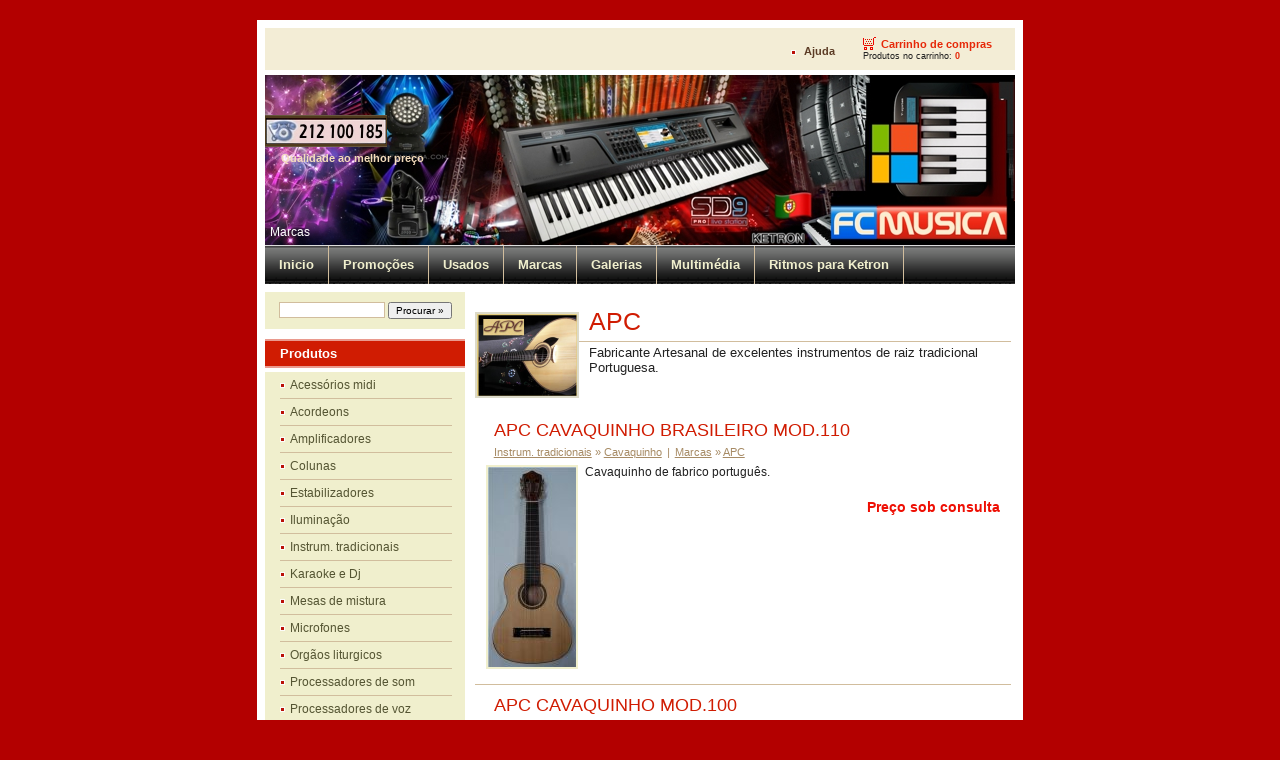

--- FILE ---
content_type: text/html; charset=utf-8
request_url: http://www.fcmusica.com/shop/?en_apc,139,5&bViewAll=true&bViewAll=true
body_size: 31944
content:
<?xml version="1.0" encoding="utf-8"?>
<!DOCTYPE html PUBLIC "-//W3C//DTD XHTML 1.1//EN" "http://www.w3.org/TR/xhtml11/DTD/xhtml11.dtd">
<html xmlns="http://www.w3.org/1999/xhtml" xml:lang="en">

<head>
  <title>APC - FCMUSICA</title>
  <meta http-equiv="Content-Type" content="text/html; charset=utf-8" />
  <meta name="Description" content="Construtor instrumentos musicais" />
  <meta name="Keywords" content="apc,fcmusica,bandolim,cavaquinho,viola,fado,braguesa,classica,adufe,maracas,ferrinhos,banjo,folk,baixo,acustico,artesanal,artesão,bandola" />
  <meta name="Author" content="OpenSolution.org" />
  <meta http-equiv="Content-Style-Type" content="text/css" />

  <script type="text/javascript" src="core/common.js"></script>
  <script type="text/javascript" src="core/plugins.js"></script>
  <script type="text/javascript" src="core/prototype.lite.js"></script>
  <script type="text/javascript" src="core/moo.fx.js"></script>
  <script type="text/javascript" src="core/litebox-1.0.js"></script>
  <script type="text/javascript">
    <!--
    var cfBorderColor     = "#d1bd9d";
    var cfLangNoWord      = "Por favor preencha todos os campos requeridos";
    var cfLangMail        = "Coloque o endereço de email";
    var cfWrongValue      = "Digite um valor Válido";
    var cfToSmallValue    = "Valor muito pequeno";
    var cfTxtToShort      = "Texto muito pequeno";
    AddOnload( initLightbox );
    AddOnload( targetBlank );
    //-->
  </script>

  <style type="text/css">@import "templates/default.css";</style></head>
<body>
<div class="skiplink"><a href="#content" accesskey="2">Saltar navegação</a></div>
<div id="container">
  <div id="main">
    <div id="head1">
      <ul id="menu1"><li class="l1"><a href="?en_ajuda,5" >Ajuda</a></li><li class="lL" id="basketMenu"><a href="?en_carrinho-de-compras,18" >Carrinho de compras</a><span>Produtos no carrinho:&nbsp;<strong>0</strong></span></li></ul>
    </div>
    <div id="head2">
      <div id="logo">
        <h1><a href="?" tabindex="1"><img src="templates/img/logo.jpg" alt="FCMUSICA" /></a></h1>
        <h2>Qualidade ao melhor preço</h2>
      </div>
      <div id="navipath"><a href="?en_marcas,158">Marcas</a></div>
    </div>
    <div id="head3">
      <ul id="menu2"><li class="l1"><a href="?en_inicio,140" >Inicio</a></li><li class="l2"><a href="?en_promoções,217" >Promoções</a></li><li class="l3"><a href="?en_usados,201" >Usados</a></li><li class="l4"><a href="?en_marcas,158" >Marcas</a></li><li class="l5"><a href="?en_galerias,22" >Galerias</a></li><li class="l6"><a href="?en_multimedia,50" >Multimédia</a></li><li class="lL"><a href="?en_ritmos-para-ketron,49" >Ritmos para Ketron</a></li></ul>
    </div>
    <div id="body">
      <div id="column2">
        <!-- additional column, hidden in styles -->
      </div>
      
      <div id="column">
        <form method="post" action="?en_resultados-da-pesquisa,19" id="searchForm">
  <fieldset>
    <span><label for="Procurar">Procurar</label><input type="text" size="20" name="sPhrase" id="Procurar" value="" class="input" maxlength="100" /></span>
    <em><input type="submit" value="Procurar &raquo;" class="submit" /></em>
  </fieldset>
</form>
        <div id="menu3"><div class="type">Produtos</div><ul><li class="l1"><a href="?en_acessorios-midi,47" >Acessórios midi</a></li><li class="l2"><a href="?en_acordeons,48" >Acordeons</a></li><li class="l3"><a href="?en_amplificadores,8" >Amplificadores</a></li><li class="l4"><a href="?en_colunas,7" >Colunas</a></li><li class="l5"><a href="?en_estabilizadores,30" >Estabilizadores</a></li><li class="l6"><a href="?en_iluminação,33" >Iluminação</a></li><li class="l7"><a href="?en_instrum.-tradicionais,32" >Instrum. tradicionais</a></li><li class="l8"><a href="?en_karaoke-e-dj,52" >Karaoke e Dj</a></li><li class="l9"><a href="?en_mesas-de-mistura,36" >Mesas de mistura</a></li><li class="l10"><a href="?en_microfones,34" >Microfones</a></li><li class="l11"><a href="?en_orgãos-liturgicos,51" >Orgãos liturgicos</a></li><li class="l12"><a href="?en_processadores-de-som,29" >Processadores de som</a></li><li class="l13"><a href="?en_processadores-de-voz,31" >Processadores de voz</a></li><li class="l14"><a href="?en_racks,35" >Racks </a></li><li class="l15"><a href="?en_sonorização,72" >Sonorização</a></li><li class="l16"><a href="?en_teclados-e-modulos,6" >Teclados e módulos</a></li><li class="lL"><a href="?en_tripes-e-estruturas,37" >Tripés e estruturas</a></li></ul></div>
        <div id="menu4"><div class="type">Nossos serviços</div><ul><li class="l1"><a href="?en_sobre-nos,23" >Sobre nós</a></li><li class="l2"><a href="?en_pôs-venda,42" >Pôs-Venda</a></li><li class="l3"><a href="?en_suporte-tecnico,43" >Suporte Técnico</a></li><li class="l4"><a href="?en_garantias,46" >Garantias</a></li><li class="l5"><a href="?en_orçamentos,45" >Orçamentos</a></li><li class="l6"><a href="?en_instalações,44" >Instalações</a></li><li class="l7"><a href="?en_condições-gerais,4" >Condições gerais</a></li><li class="lL"><a href="?en_contactos,2" >Contactos</a></li></ul></div>
      </div>
      <div id="content"><div id="page">
  
  
  <ul class="imagesList" id="imagesList1"><li><a href="files/apc.png" rel="lightbox-page" title=""><img src="files/100/apc.png" alt="" /></a></li></ul>
  
  <h3>APC</h3>
  <div class="content" id="pageDescription"><p>Fabricante Artesanal de excelentes instrumentos de raiz tradicional Portuguesa.</p></div>
  
  
  
  
  <ul id="products">
<li class="pages hide" id="pagesBefore"><a href="/shop/?en_apc,139,5&bViewAll=true&bViewAll=true&amp;bViewAll=true">Ver tudo</a> | Páginas: <a href="?en_instrum.-tradicionais,32">Instrum. tradicionais</a>&nbsp;&raquo;&nbsp;<a href="?en_bandolim,83">Bandolim</a><em>|</em><a href="?en_marcas,158">Marcas</a>&nbsp;&raquo;&nbsp;<a href="?en_apc,139">APC</a></li><li class="l1"><h3><a href="?463,en_apc-cavaquinho-brasileiro-mod.110">APC CAVAQUINHO BRASILEIRO MOD.110</a></h3><h4><a href="?en_instrum.-tradicionais,32">Instrum. tradicionais</a>&nbsp;&raquo;&nbsp;<a href="?en_cavaquinho,82">Cavaquinho</a><em>|</em><a href="?en_marcas,158">Marcas</a>&nbsp;&raquo;&nbsp;<a href="?en_apc,139">APC</a></h4><div class="photo"><a href="?463,en_apc-cavaquinho-brasileiro-mod.110"><img src="files/200/apccavaquinhobrasileiro.jpg" alt="" /></a></div><h5><p>Cavaquinho de fabrico portugu&ecirc;s.</p></h5><div class="noPrice"><strong>Preço sob consulta</strong></div></li><li class="l2"><h3><a href="?458,en_apc-cavaquinho-mod.100">APC CAVAQUINHO MOD.100</a></h3><h4><a href="?en_instrum.-tradicionais,32">Instrum. tradicionais</a>&nbsp;&raquo;&nbsp;<a href="?en_cavaquinho,82">Cavaquinho</a><em>|</em><a href="?en_marcas,158">Marcas</a>&nbsp;&raquo;&nbsp;<a href="?en_apc,139">APC</a></h4><div class="photo"><a href="?458,en_apc-cavaquinho-mod.100"><img src="files/200/apccavaquinho100.jpg" alt="" /></a></div><h5><p>Cavaquinho de fabrico portugu&ecirc;s.</p></h5><div class="noPrice"><strong>Preço sob consulta</strong></div></li><li class="l3"><h3><a href="?460,en_apc-cavaquinho-mod.100-c8">APC CAVAQUINHO MOD.100 C8</a></h3><h4><a href="?en_instrum.-tradicionais,32">Instrum. tradicionais</a>&nbsp;&raquo;&nbsp;<a href="?en_cavaquinho,82">Cavaquinho</a><em>|</em><a href="?en_marcas,158">Marcas</a>&nbsp;&raquo;&nbsp;<a href="?en_apc,139">APC</a></h4><div class="photo"><a href="?460,en_apc-cavaquinho-mod.100-c8"><img src="files/200/apccavaquinho100c8.jpg" alt="" /></a></div><h5><p>Cavaquinho de fabrico portugu&ecirc;s.</p></h5><div class="noPrice"><strong>Preço sob consulta</strong></div></li><li class="l4"><h3><a href="?428,en_apc-cavaquinho-mod.101">APC CAVAQUINHO MOD.101</a></h3><h4><a href="?en_instrum.-tradicionais,32">Instrum. tradicionais</a>&nbsp;&raquo;&nbsp;<a href="?en_cavaquinho,82">Cavaquinho</a><em>|</em><a href="?en_marcas,158">Marcas</a>&nbsp;&raquo;&nbsp;<a href="?en_apc,139">APC</a></h4><div class="photo"><a href="?428,en_apc-cavaquinho-mod.101"><img src="files/200/apccavaquinho101.jpg" alt="" /></a></div><h5><p>Cavaquinho de fabrico portugu&ecirc;s.</p></h5><div class="noPrice"><strong>Preço sob consulta</strong></div></li><li class="l5"><h3><a href="?461,en_apc-cavaquinho-mod.101-c8">APC CAVAQUINHO MOD.101 C8</a></h3><h4><a href="?en_instrum.-tradicionais,32">Instrum. tradicionais</a>&nbsp;&raquo;&nbsp;<a href="?en_cavaquinho,82">Cavaquinho</a><em>|</em><a href="?en_marcas,158">Marcas</a>&nbsp;&raquo;&nbsp;<a href="?en_apc,139">APC</a></h4><div class="photo"><a href="?461,en_apc-cavaquinho-mod.101-c8"><img src="files/200/apccavaquinho101c8.jpg" alt="" /></a></div><h5><p>Cavaquinho de fabrico portugu&ecirc;s.</p></h5><div class="noPrice"><strong>Preço sob consulta</strong></div></li><li class="l6"><h3><a href="?430,en_apc-cavaquinho-mod.102">APC CAVAQUINHO MOD.102</a></h3><h4><a href="?en_instrum.-tradicionais,32">Instrum. tradicionais</a>&nbsp;&raquo;&nbsp;<a href="?en_cavaquinho,82">Cavaquinho</a><em>|</em><a href="?en_marcas,158">Marcas</a>&nbsp;&raquo;&nbsp;<a href="?en_apc,139">APC</a></h4><div class="photo"><a href="?430,en_apc-cavaquinho-mod.102"><img src="files/200/apccavaquinho102.jpg" alt="" /></a></div><h5><p>Cavaquinho artesanal de fabrico portugu&ecirc;s.</p></h5><div class="noPrice"><strong>Preço sob consulta</strong></div></li><li class="l7"><h3><a href="?429,en_apc-cavaquinho-mod.103">APC CAVAQUINHO MOD.103</a></h3><h4><a href="?en_instrum.-tradicionais,32">Instrum. tradicionais</a>&nbsp;&raquo;&nbsp;<a href="?en_cavaquinho,82">Cavaquinho</a><em>|</em><a href="?en_marcas,158">Marcas</a>&nbsp;&raquo;&nbsp;<a href="?en_apc,139">APC</a></h4><div class="photo"><a href="?429,en_apc-cavaquinho-mod.103"><img src="files/200/apccavaquinho103.jpg" alt="" /></a></div><h5><p>Cavaquinho de fabrico artesanal portugu&ecirc;s.</p></h5><div class="noPrice"><strong>Preço sob consulta</strong></div></li><li class="l8"><h3><a href="?431,en_apc-cavaquinho-mod.104">APC CAVAQUINHO MOD.104</a></h3><h4><a href="?en_instrum.-tradicionais,32">Instrum. tradicionais</a>&nbsp;&raquo;&nbsp;<a href="?en_cavaquinho,82">Cavaquinho</a><em>|</em><a href="?en_marcas,158">Marcas</a>&nbsp;&raquo;&nbsp;<a href="?en_apc,139">APC</a></h4><div class="photo"><a href="?431,en_apc-cavaquinho-mod.104"><img src="files/200/apccavaquinho104.jpg" alt="" /></a></div><h5><p>Cavaquinho artesanal de f&aacute;brico portugu&ecirc;s.</p></h5><div class="noPrice"><strong>Preço sob consulta</strong></div></li><li class="l9"><h3><a href="?432,en_apc-cavaquinho-mod.105">APC CAVAQUINHO MOD.105</a></h3><h4><a href="?en_instrum.-tradicionais,32">Instrum. tradicionais</a>&nbsp;&raquo;&nbsp;<a href="?en_cavaquinho,82">Cavaquinho</a><em>|</em><a href="?en_marcas,158">Marcas</a>&nbsp;&raquo;&nbsp;<a href="?en_apc,139">APC</a></h4><div class="photo"><a href="?432,en_apc-cavaquinho-mod.105"><img src="files/200/apccavaquinho105.jpg" alt="" /></a></div><h5><p>Cavaquinho artesanal de fabrico portugu&ecirc;s.</p></h5><div class="noPrice"><strong>Preço sob consulta</strong></div></li><li class="l10"><h3><a href="?433,en_apc-cavaquinho-mod.106">APC CAVAQUINHO MOD.106</a></h3><h4><a href="?en_instrum.-tradicionais,32">Instrum. tradicionais</a>&nbsp;&raquo;&nbsp;<a href="?en_cavaquinho,82">Cavaquinho</a><em>|</em><a href="?en_marcas,158">Marcas</a>&nbsp;&raquo;&nbsp;<a href="?en_apc,139">APC</a></h4><div class="photo"><a href="?433,en_apc-cavaquinho-mod.106"><img src="files/200/apccavaquinho106.jpg" alt="" /></a></div><h5><p>Cavaquinho artesanal de fabrico portugu&ecirc;s.</p>
<p>&nbsp;</p>
<p>&nbsp;</p></h5><div class="noPrice"><strong>Preço sob consulta</strong></div></li><li class="l11"><h3><a href="?434,en_apc-cavaquinho-mod.107">APC CAVAQUINHO MOD.107</a></h3><h4><a href="?en_instrum.-tradicionais,32">Instrum. tradicionais</a>&nbsp;&raquo;&nbsp;<a href="?en_cavaquinho,82">Cavaquinho</a><em>|</em><a href="?en_marcas,158">Marcas</a>&nbsp;&raquo;&nbsp;<a href="?en_apc,139">APC</a></h4><div class="photo"><a href="?434,en_apc-cavaquinho-mod.107"><img src="files/200/apccavaquinho107.jpg" alt="" /></a></div><h5><p>Ca vaquinho artesanal de fabrico portugu&ecirc;s.</p></h5><div class="noPrice"><strong>Preço sob consulta</strong></div></li><li class="l12"><h3><a href="?435,en_apc-cavaquinho-mod.108">APC CAVAQUINHO MOD.108</a></h3><h4><a href="?en_instrum.-tradicionais,32">Instrum. tradicionais</a>&nbsp;&raquo;&nbsp;<a href="?en_cavaquinho,82">Cavaquinho</a><em>|</em><a href="?en_marcas,158">Marcas</a>&nbsp;&raquo;&nbsp;<a href="?en_apc,139">APC</a></h4><div class="photo"><a href="?435,en_apc-cavaquinho-mod.108"><img src="files/200/apccavaquinho108.jpg" alt="" /></a></div><h5><p>Cavaquinho artesanal de fabrico portugu&ecirc;s.</p>
<p>&nbsp;</p>
<p>&nbsp;</p></h5><div class="noPrice"><strong>Preço sob consulta</strong></div></li><li class="l13"><h3><a href="?462,en_apc-cavaquinho-mod.108c8">APC CAVAQUINHO MOD.108C8</a></h3><h4><a href="?en_instrum.-tradicionais,32">Instrum. tradicionais</a>&nbsp;&raquo;&nbsp;<a href="?en_cavaquinho,82">Cavaquinho</a><em>|</em><a href="?en_marcas,158">Marcas</a>&nbsp;&raquo;&nbsp;<a href="?en_apc,139">APC</a></h4><div class="photo"><a href="?462,en_apc-cavaquinho-mod.108c8"><img src="files/200/apccavaquinho108c8.jpg" alt="" /></a></div><h5><p>Cavaquinho de fabrico portugu&ecirc;s.</p></h5><div class="noPrice"><strong>Preço sob consulta</strong></div></li><li class="l14"><h3><a href="?436,en_apc-cavaquinho-mod.109">APC CAVAQUINHO MOD.109</a></h3><h4><a href="?en_instrum.-tradicionais,32">Instrum. tradicionais</a>&nbsp;&raquo;&nbsp;<a href="?en_cavaquinho,82">Cavaquinho</a><em>|</em><a href="?en_marcas,158">Marcas</a>&nbsp;&raquo;&nbsp;<a href="?en_apc,139">APC</a></h4><div class="photo"><a href="?436,en_apc-cavaquinho-mod.109"><img src="files/200/apccavaquinho109.jpg" alt="" /></a></div><h5><p>Cavaquinho artesanal de fabrico &nbsp;portugu&ecirc;s.</p></h5><div class="noPrice"><strong>Preço sob consulta</strong></div></li><li class="l15"><h3><a href="?459,en_apc-cavaquinho-mod.109l">APC CAVAQUINHO MOD.109L</a></h3><h4><a href="?en_instrum.-tradicionais,32">Instrum. tradicionais</a>&nbsp;&raquo;&nbsp;<a href="?en_cavaquinho,82">Cavaquinho</a><em>|</em><a href="?en_marcas,158">Marcas</a>&nbsp;&raquo;&nbsp;<a href="?en_apc,139">APC</a></h4><div class="photo"><a href="?459,en_apc-cavaquinho-mod.109l"><img src="files/200/apccavaquinho109L.jpg" alt="" /></a></div><h5><p>Cavaquinho de fabrico portugu&ecirc;s.</p></h5><div class="noPrice"><strong>Preço sob consulta</strong></div></li><li class="l16"><h3><a href="?447,en_apc-guitarra-classica-mod.-10s">APC GUITARRA CLASSICA MOD. 10S</a></h3><h4><a href="?en_instrum.-tradicionais,32">Instrum. tradicionais</a>&nbsp;&raquo;&nbsp;<a href="?en_viola-classica,84">Viola Classica</a><em>|</em><a href="?en_marcas,158">Marcas</a>&nbsp;&raquo;&nbsp;<a href="?en_apc,139">APC</a></h4><div class="photo"><a href="?447,en_apc-guitarra-classica-mod.-10s"><img src="files/200/apcguitarraclassica10s.jpg" alt="" /></a></div><h5><p>Guitarra cl&aacute;ssica fabrico artesanal portugu&ecirc;s.&nbsp;</p></h5><div class="noPrice"><strong>Preço sob consulta</strong></div></li><li class="l17"><h3><a href="?437,en_apc-guitarra-classica-mod.-1c">APC GUITARRA CLASSICA MOD. 1C</a></h3><h4><a href="?en_instrum.-tradicionais,32">Instrum. tradicionais</a>&nbsp;&raquo;&nbsp;<a href="?en_viola-classica,84">Viola Classica</a><em>|</em><a href="?en_marcas,158">Marcas</a>&nbsp;&raquo;&nbsp;<a href="?en_apc,139">APC</a></h4><div class="photo"><a href="?437,en_apc-guitarra-classica-mod.-1c"><img src="files/200/apcguitarraclassica1c.jpg" alt="" /></a></div><h5><p>Guitarra cl&aacute;ssica fabrico artesanal portugu&ecirc;s.&nbsp;</p></h5><div class="noPrice"><strong>Preço sob consulta</strong></div></li><li class="l18"><h3><a href="?438,en_apc-guitarra-classica-mod.1f">APC GUITARRA CLASSICA MOD.1F</a></h3><h4><a href="?en_instrum.-tradicionais,32">Instrum. tradicionais</a>&nbsp;&raquo;&nbsp;<a href="?en_viola-classica,84">Viola Classica</a><em>|</em><a href="?en_marcas,158">Marcas</a>&nbsp;&raquo;&nbsp;<a href="?en_apc,139">APC</a></h4><div class="photo"><a href="?438,en_apc-guitarra-classica-mod.1f"><img src="files/200/apcguitarraclassica1f.jpg" alt="" /></a></div><h5><p>Guitarra cl&aacute;ssica fabrico artesanal portugu&ecirc;s.&nbsp;</p></h5><div class="noPrice"><strong>Preço sob consulta</strong></div></li><li class="l19"><h3><a href="?439,en_apc-guitarra-classica-mod.1f-cw">APC GUITARRA CLASSICA MOD.1F cw</a></h3><h4><a href="?en_instrum.-tradicionais,32">Instrum. tradicionais</a>&nbsp;&raquo;&nbsp;<a href="?en_viola-classica,84">Viola Classica</a><em>|</em><a href="?en_marcas,158">Marcas</a>&nbsp;&raquo;&nbsp;<a href="?en_apc,139">APC</a></h4><div class="photo"><a href="?439,en_apc-guitarra-classica-mod.1f-cw"><img src="files/200/apcguitarraclassica1f[1].jpg" alt="" /></a></div><h5><p>Guitarra cl&aacute;ssica fabrico artesanal portugu&ecirc;s.&nbsp;</p></h5><div class="noPrice"><strong>Preço sob consulta</strong></div></li><li class="l20"><h3><a href="?441,en_apc-guitarra-classica-mod.1n">APC GUITARRA CLASSICA MOD.1N</a></h3><h4><a href="?en_instrum.-tradicionais,32">Instrum. tradicionais</a>&nbsp;&raquo;&nbsp;<a href="?en_viola-classica,84">Viola Classica</a><em>|</em><a href="?en_marcas,158">Marcas</a>&nbsp;&raquo;&nbsp;<a href="?en_apc,139">APC</a></h4><div class="photo"><a href="?441,en_apc-guitarra-classica-mod.1n"><img src="files/200/apcguitarraclassica1n.jpg" alt="" /></a></div><h5><p>Guitarra cl&aacute;ssica fabrico artesanal portugu&ecirc;s.&nbsp;</p></h5><div class="noPrice"><strong>Preço sob consulta</strong></div></li><li class="l21"><h3><a href="?440,en_apc-guitarra-classica-mod.3s">APC GUITARRA CLASSICA MOD.3S</a></h3><h4><a href="?en_instrum.-tradicionais,32">Instrum. tradicionais</a>&nbsp;&raquo;&nbsp;<a href="?en_viola-classica,84">Viola Classica</a><em>|</em><a href="?en_marcas,158">Marcas</a>&nbsp;&raquo;&nbsp;<a href="?en_apc,139">APC</a></h4><div class="photo"><a href="?440,en_apc-guitarra-classica-mod.3s"><img src="files/200/apcguitarraclassica3s.jpg" alt="" /></a></div><h5><p>Guitarra cl&aacute;ssica fabrico artesanal portugu&ecirc;s.&nbsp;</p></h5><div class="noPrice"><strong>Preço sob consulta</strong></div></li><li class="l22"><h3><a href="?442,en_apc-guitarra-classica-mod.4c-s">APC GUITARRA CLASSICA MOD.4C/S</a></h3><h4><a href="?en_instrum.-tradicionais,32">Instrum. tradicionais</a>&nbsp;&raquo;&nbsp;<a href="?en_viola-classica,84">Viola Classica</a><em>|</em><a href="?en_marcas,158">Marcas</a>&nbsp;&raquo;&nbsp;<a href="?en_apc,139">APC</a></h4><div class="photo"><a href="?442,en_apc-guitarra-classica-mod.4c-s"><img src="files/200/apcguitarraclassica4cs.jpg" alt="" /></a></div><h5><p>Guitarra cl&aacute;ssica fabrico artesanal portugu&ecirc;s.&nbsp;</p></h5><div class="noPrice"><strong>Preço sob consulta</strong></div></li><li class="l23"><h3><a href="?443,en_apc-guitarra-classica-mod.5c-s">APC GUITARRA CLASSICA MOD.5C/S</a></h3><h4><a href="?en_instrum.-tradicionais,32">Instrum. tradicionais</a>&nbsp;&raquo;&nbsp;<a href="?en_viola-classica,84">Viola Classica</a><em>|</em><a href="?en_marcas,158">Marcas</a>&nbsp;&raquo;&nbsp;<a href="?en_apc,139">APC</a></h4><div class="photo"><a href="?443,en_apc-guitarra-classica-mod.5c-s"><img src="files/200/apcguitarraclassica5cs.jpg" alt="" /></a></div><h5><p>Guitarra cl&aacute;ssica fabrico artesanal portugu&ecirc;s.&nbsp;</p></h5><div class="noPrice"><strong>Preço sob consulta</strong></div></li><li class="l24"><h3><a href="?444,en_apc-guitarra-classica-mod.5f">APC GUITARRA CLASSICA MOD.5F</a></h3><h4><a href="?en_instrum.-tradicionais,32">Instrum. tradicionais</a>&nbsp;&raquo;&nbsp;<a href="?en_viola-classica,84">Viola Classica</a><em>|</em><a href="?en_marcas,158">Marcas</a>&nbsp;&raquo;&nbsp;<a href="?en_apc,139">APC</a></h4><div class="photo"><a href="?444,en_apc-guitarra-classica-mod.5f"><img src="files/200/apcguitarraclassica5f.jpg" alt="" /></a></div><h5><p>Guitarra cl&aacute;ssica fabrico artesanal portugu&ecirc;s.&nbsp;</p></h5><div class="noPrice"><strong>Preço sob consulta</strong></div></li><li class="l25"><h3><a href="?445,en_apc-guitarra-classica-mod.8c-s">APC GUITARRA CLASSICA MOD.8C/S</a></h3><h4><a href="?en_instrum.-tradicionais,32">Instrum. tradicionais</a>&nbsp;&raquo;&nbsp;<a href="?en_viola-classica,84">Viola Classica</a><em>|</em><a href="?en_marcas,158">Marcas</a>&nbsp;&raquo;&nbsp;<a href="?en_apc,139">APC</a></h4><div class="photo"><a href="?445,en_apc-guitarra-classica-mod.8c-s"><img src="files/200/apcguitarraclassica8cs.jpg" alt="" /></a></div><h5><p>Guitarra cl&aacute;ssica fabrico artesanal portugu&ecirc;s.&nbsp;</p></h5><div class="noPrice"><strong>Preço sob consulta</strong></div></li><li class="l26"><h3><a href="?446,en_apc-guitarra-classica-mod.9f-cw">APC GUITARRA CLASSICA MOD.9F Cw</a></h3><h4><a href="?en_instrum.-tradicionais,32">Instrum. tradicionais</a>&nbsp;&raquo;&nbsp;<a href="?en_viola-classica,84">Viola Classica</a><em>|</em><a href="?en_marcas,158">Marcas</a>&nbsp;&raquo;&nbsp;<a href="?en_apc,139">APC</a></h4><div class="photo"><a href="?446,en_apc-guitarra-classica-mod.9f-cw"><img src="files/200/apcguitarraclassica9fcw.jpg" alt="" /></a></div><h5><p>Guitarra cl&aacute;ssica fabrico artesanal portugu&ecirc;s.&nbsp;</p></h5><div class="noPrice"><strong>Preço sob consulta</strong></div></li><li class="l27"><h3><a href="?448,en_apc-guitarra-classica-mod.ac">APC GUITARRA CLASSICA MOD.AC</a></h3><h4><a href="?en_instrum.-tradicionais,32">Instrum. tradicionais</a>&nbsp;&raquo;&nbsp;<a href="?en_viola-classica,84">Viola Classica</a><em>|</em><a href="?en_marcas,158">Marcas</a>&nbsp;&raquo;&nbsp;<a href="?en_apc,139">APC</a></h4><div class="photo"><a href="?448,en_apc-guitarra-classica-mod.ac"><img src="files/200/apcguitarraclassicaac.jpg" alt="" /></a></div><h5><p>Guitarra cl&aacute;ssica fabrico artesanal portugu&ecirc;s.&nbsp;</p></h5><div class="noPrice"><strong>Preço sob consulta</strong></div></li><li class="l28"><h3><a href="?454,en_apc-guitarra-fado-coimbra-mod.307cb">APC GUITARRA FADO COIMBRA MOD.307CB</a></h3><h4><a href="?en_instrum.-tradicionais,32">Instrum. tradicionais</a>&nbsp;&raquo;&nbsp;<a href="?en_guitarra-de-fado,89">Guitarra de fado</a><em>|</em><a href="?en_marcas,158">Marcas</a>&nbsp;&raquo;&nbsp;<a href="?en_apc,139">APC</a></h4><div class="photo"><a href="?454,en_apc-guitarra-fado-coimbra-mod.307cb"><img src="files/200/apcguitarrafado307cb.jpg" alt="" /></a></div><h5><p><span id="fck_dom_range_temp_1242902132468_574">Guitarra fado fabrico artesanal portugu&ecirc;s.</span></p></h5><div class="noPrice"><strong>Preço sob consulta</strong></div></li><li class="l29"><h3><a href="?455,en_apc-guitarra-fado-coimbra-mod.308cb">APC GUITARRA FADO COIMBRA MOD.308CB</a></h3><h4><a href="?en_instrum.-tradicionais,32">Instrum. tradicionais</a>&nbsp;&raquo;&nbsp;<a href="?en_guitarra-de-fado,89">Guitarra de fado</a><em>|</em><a href="?en_marcas,158">Marcas</a>&nbsp;&raquo;&nbsp;<a href="?en_apc,139">APC</a></h4><div class="photo"><a href="?455,en_apc-guitarra-fado-coimbra-mod.308cb"><img src="files/200/apcguitarrafado308cb.jpg" alt="" /></a></div><h5><p>Guitarra&nbsp;fado&nbsp;fabrico artesanal portugu&ecirc;s.</p></h5><div class="noPrice"><strong>Preço sob consulta</strong></div></li><li class="l30"><h3><a href="?456,en_apc-guitarra-fado-coimbra-mod.310cb">APC GUITARRA FADO COIMBRA MOD.310CB</a></h3><h4><a href="?en_instrum.-tradicionais,32">Instrum. tradicionais</a>&nbsp;&raquo;&nbsp;<a href="?en_guitarra-de-fado,89">Guitarra de fado</a><em>|</em><a href="?en_marcas,158">Marcas</a>&nbsp;&raquo;&nbsp;<a href="?en_apc,139">APC</a></h4><div class="photo"><a href="?456,en_apc-guitarra-fado-coimbra-mod.310cb"><img src="files/200/apcguitarrafado310cb.jpg" alt="" /></a></div><h5><p><span id="fck_dom_range_temp_1242902132468_574">Guitarra fado fabrico artesanal portugu&ecirc;s.</span></p></h5><div class="noPrice"><strong>Preço sob consulta</strong></div></li><li class="l31"><h3><a href="?457,en_apc-guitarra-fado-coimbra-mod.312cb">APC GUITARRA FADO COIMBRA MOD.312CB</a></h3><h4><a href="?en_instrum.-tradicionais,32">Instrum. tradicionais</a>&nbsp;&raquo;&nbsp;<a href="?en_guitarra-de-fado,89">Guitarra de fado</a><em>|</em><a href="?en_marcas,158">Marcas</a>&nbsp;&raquo;&nbsp;<a href="?en_apc,139">APC</a></h4><h5><p>Guitarra&nbsp;fado&nbsp;fabrico artesanal portugu&ecirc;s.</p>
<p>Especial da APC com estojo.Foto n&atilde;o dispon&iacute;vel.</p></h5><div class="noPrice"><strong>Preço sob consulta</strong></div></li><li class="l32"><h3><a href="?449,en_apc-guitarra-fado-lisboa-mod.305ls">APC GUITARRA FADO LISBOA MOD.305LS</a></h3><h4><a href="?en_instrum.-tradicionais,32">Instrum. tradicionais</a>&nbsp;&raquo;&nbsp;<a href="?en_guitarra-de-fado,89">Guitarra de fado</a><em>|</em><a href="?en_marcas,158">Marcas</a>&nbsp;&raquo;&nbsp;<a href="?en_apc,139">APC</a></h4><div class="photo"><a href="?449,en_apc-guitarra-fado-lisboa-mod.305ls"><img src="files/200/apcguitarrafado305ls.jpg" alt="" /></a></div><h5><p>Guitarra&nbsp;fado&nbsp;fabrico artesanal portugu&ecirc;s.&nbsp;</p></h5><div class="noPrice"><strong>Preço sob consulta</strong></div></li><li class="l33"><h3><a href="?450,en_apc-guitarra-fado-lisboa-mod.307ls">APC GUITARRA FADO LISBOA MOD.307LS</a></h3><h4><a href="?en_instrum.-tradicionais,32">Instrum. tradicionais</a>&nbsp;&raquo;&nbsp;<a href="?en_guitarra-de-fado,89">Guitarra de fado</a><em>|</em><a href="?en_marcas,158">Marcas</a>&nbsp;&raquo;&nbsp;<a href="?en_apc,139">APC</a></h4><div class="photo"><a href="?450,en_apc-guitarra-fado-lisboa-mod.307ls"><img src="files/200/apcguitarrafado307ls.jpg" alt="" /></a></div><h5><p>Guitarra&nbsp;fado&nbsp;fabrico artesanal portugu&ecirc;s.&nbsp;</p></h5><div class="noPrice"><strong>Preço sob consulta</strong></div></li><li class="l34"><h3><a href="?451,en_apc-guitarra-fado-lisboa-mod.308ls">APC GUITARRA FADO LISBOA MOD.308LS</a></h3><h4><a href="?en_instrum.-tradicionais,32">Instrum. tradicionais</a>&nbsp;&raquo;&nbsp;<a href="?en_guitarra-de-fado,89">Guitarra de fado</a><em>|</em><a href="?en_marcas,158">Marcas</a>&nbsp;&raquo;&nbsp;<a href="?en_apc,139">APC</a></h4><h5><p>Guitarra&nbsp;fado&nbsp;fabrico artesanal portugu&ecirc;s.&nbsp;</p>
<p>Meio Luxo.Foto n&atilde;o dispon&iacute;vel.</p></h5><div class="noPrice"><strong>Preço sob consulta</strong></div></li><li class="l35"><h3><a href="?452,en_apc-guitarra-fado-lisboa-mod.310ls">APC GUITARRA FADO LISBOA MOD.310LS</a></h3><h4><a href="?en_instrum.-tradicionais,32">Instrum. tradicionais</a>&nbsp;&raquo;&nbsp;<a href="?en_guitarra-de-fado,89">Guitarra de fado</a><em>|</em><a href="?en_marcas,158">Marcas</a>&nbsp;&raquo;&nbsp;<a href="?en_apc,139">APC</a></h4><div class="photo"><a href="?452,en_apc-guitarra-fado-lisboa-mod.310ls"><img src="files/200/apcguitarrafado310ls.jpg" alt="" /></a></div><h5><p>&nbsp;Guitarra&nbsp;fado&nbsp;fabrico artesanal portugu&ecirc;s</p>
<p>&nbsp;</p></h5><div class="noPrice"><strong>Preço sob consulta</strong></div></li><li class="l36"><h3><a href="?453,en_apc-guitarra-fado-lisboa-mod.312ls">APC GUITARRA FADO LISBOA MOD.312LS</a></h3><h4><a href="?en_instrum.-tradicionais,32">Instrum. tradicionais</a>&nbsp;&raquo;&nbsp;<a href="?en_guitarra-de-fado,89">Guitarra de fado</a><em>|</em><a href="?en_marcas,158">Marcas</a>&nbsp;&raquo;&nbsp;<a href="?en_apc,139">APC</a></h4><div class="photo"><a href="?453,en_apc-guitarra-fado-lisboa-mod.312ls"><img src="files/200/apcguitarrafado312ls.jpg" alt="" /></a></div><h5><p>Guitarra&nbsp;fado&nbsp;fabrico artesanal portugu&ecirc;s.</p></h5><div class="noPrice"><strong>Preço sob consulta</strong></div></li><li class="l37"><h3><a href="?567,en_bandolim-apc-150-c">BANDOLIM APC 150 C</a></h3><h4><a href="?en_instrum.-tradicionais,32">Instrum. tradicionais</a>&nbsp;&raquo;&nbsp;<a href="?en_bandolim,83">Bandolim</a><em>|</em><a href="?en_marcas,158">Marcas</a>&nbsp;&raquo;&nbsp;<a href="?en_apc,139">APC</a></h4><div class="photo"><a href="?567,en_bandolim-apc-150-c"><img src="files/200/APC-BANDOLIM-150-C-MAIN-300x506.jpg" alt="" /></a></div><h5> Modelo 150 C</h5><div class="noPrice"><strong>SOB CONSULTA</strong></div></li><li class="l38"><h3><a href="?566,en_bandolim-apc-150-fpl">BANDOLIM APC 150 FPL</a></h3><h4><a href="?en_instrum.-tradicionais,32">Instrum. tradicionais</a>&nbsp;&raquo;&nbsp;<a href="?en_bandolim,83">Bandolim</a><em>|</em><a href="?en_marcas,158">Marcas</a>&nbsp;&raquo;&nbsp;<a href="?en_apc,139">APC</a></h4><div class="photo"><a href="?566,en_bandolim-apc-150-fpl"><img src="files/200/APC-BANDOLIM-150-FP-L-MAIN-300x506.jpg" alt="" /></a></div><h5>Modelo 150 FPL</h5><div class="noPrice"><strong>Sob consulta</strong></div></li><li class="l39"><h3><a href="?568,en_bandolim-apc-150-l">BANDOLIM APC 150 L</a></h3><h4><a href="?en_instrum.-tradicionais,32">Instrum. tradicionais</a>&nbsp;&raquo;&nbsp;<a href="?en_bandolim,83">Bandolim</a><em>|</em><a href="?en_marcas,158">Marcas</a>&nbsp;&raquo;&nbsp;<a href="?en_apc,139">APC</a></h4><div class="photo"><a href="?568,en_bandolim-apc-150-l"><img src="files/200/APC-BANDOLIM-150-L-MAIN-420x708.jpg" alt="" /></a></div><h5>Modelo 150 L</h5><div class="noPrice"><strong>SOB CONSULTA</strong></div></li><li class="l40"><h3><a href="?565,en_bandolim-apc-150fp">BANDOLIM APC 150FP</a></h3><h4><a href="?en_instrum.-tradicionais,32">Instrum. tradicionais</a>&nbsp;&raquo;&nbsp;<a href="?en_bandolim,83">Bandolim</a><em>|</em><a href="?en_marcas,158">Marcas</a>&nbsp;&raquo;&nbsp;<a href="?en_apc,139">APC</a></h4><div class="photo"><a href="?565,en_bandolim-apc-150fp"><img src="files/200/APC-BANDOLIM-150-FP-MAIN-300x506.jpg" alt="" /></a></div><h5>Modelo 150 FP
</h5><div class="noPrice"><strong>sob consulta</strong></div></li><li class="l41"><h3><a href="?569,en_bandolim-apc-152-c">BANDOLIM APC 152 C</a></h3><h4><a href="?en_instrum.-tradicionais,32">Instrum. tradicionais</a>&nbsp;&raquo;&nbsp;<a href="?en_bandolim,83">Bandolim</a><em>|</em><a href="?en_marcas,158">Marcas</a>&nbsp;&raquo;&nbsp;<a href="?en_apc,139">APC</a></h4><div class="photo"><a href="?569,en_bandolim-apc-152-c"><img src="files/200/APC-BANDOLIM-152-C-MAIN-420x708.jpg" alt="" /></a></div><h5>Modelo 152 C</h5><div class="noPrice"><strong>SOB CONSULTA</strong></div></li><li class="lL"><h3><a href="?570,en_bandolim-apc-152-l">BANDOLIM APC 152 L</a></h3><h4><a href="?en_instrum.-tradicionais,32">Instrum. tradicionais</a>&nbsp;&raquo;&nbsp;<a href="?en_bandolim,83">Bandolim</a><em>|</em><a href="?en_marcas,158">Marcas</a>&nbsp;&raquo;&nbsp;<a href="?en_apc,139">APC</a></h4><div class="photo"><a href="?570,en_bandolim-apc-152-l"><img src="files/200/APC-BANDOLIM-152-L-MAIN-420x708.jpg" alt="" /></a></div><h5>Modelo 152 C</h5><div class="noPrice"><strong>SOB CONSULTA</strong></div></li><li class="pages hide" id="pagesAfter"><a href="/shop/?en_apc,139,5&bViewAll=true&bViewAll=true&amp;bViewAll=true">Ver tudo</a> | Páginas: <a href="?en_instrum.-tradicionais,32">Instrum. tradicionais</a>&nbsp;&raquo;&nbsp;<a href="?en_bandolim,83">Bandolim</a><em>|</em><a href="?en_marcas,158">Marcas</a>&nbsp;&raquo;&nbsp;<a href="?en_apc,139">APC</a></li>
</ul>
  
  
</div><div id="options"><div class="print"><a href="javascript:window.print();">imprimir</a></div><div class="back"><a href="javascript:history.back();">&laquo; voltar</a></div></div>
      </div>
    </div>
    <div id="foot">
      <div id="copy">Copyright © 2023 FCMUSICA - Todos os direitos reservados</div>
      <!-- 
        LICENSE REQUIREMENTS - DONT DELETE/HIDE LINK "powered by Quick.Cart" TO www.OpenSolution.org
      -->
      <div class="foot" id="powered"><a href="http://opensolution.org/">      </a></div>
    </div>

    <div class="clear">&nbsp;</div>
  </div>
</div>

</body>
</html>

--- FILE ---
content_type: text/css
request_url: http://www.fcmusica.com/shop/templates/default.css
body_size: 19209
content:
/*
Quick.Cart default stylesheet
*/
@import url( 'plugins.css' );

/* GLOBAL STYLES */
body,h1,h2,h3,h4,h5,h6,p,form,fieldset,img,ul{margin:0;padding:0;border:0;}
body,table{background-color:#fff;color:#222;font-size:0.75em;font-family:Verdana, Arial, sans-serif;}

body{padding:20px 0;background:#B30000;text-align:center;}

.input, select, textarea{border:1px solid #d1bd9d;font:0.917em Arial, sans-serif;}
.submit{font:1em Arial, sans-serif;cursor:pointer;}
.hide{display:none;}

a{background-color:inherit;color:#642;text-decoration:underline;}
a:hover{background-color:inherit;color:#970000;text-decoration:underline;}

.clear{clear:both;height:0px;font-size:0px;line-height:0px;}
.skiplink{position:absolute;top:-500px;left:0px;overflow:hidden;}
.left{text-align:left;}
.center{text-align:center;}
.right{text-align:right;}

#container{width:766px;margin:0 auto;background:#fff;}
#main{width:750px;margin:0 auto;border:8px solid #fff;text-align:left;}
* html #main{width:766px;}

/* HEADER WITH TOP MENU ABOVE LOGO */
#head1{float:right;width:100%;margin:0 0 5px;background:#f3edd6;}

/* MENU TOP ABOVE LOGO */
#menu1{float:right;margin:4px 15px 4px 0;list-style:none;}
#menu1 li{float:left;padding:12px 8px 0;}
#menu1 li a{padding-left:13px;background:url('img/point.gif') no-repeat 0 5px;color:#5c3c25;font:bold 0.917em sans-serif;text-decoration:none;}
#menu1 li a:hover, #menu1 .selected{background-color:inherit;color:#d01c02;text-decoration:underline;}
#menu1 li#basketMenu{padding:5px 8px 5px 20px;}
#menu1 li#basketMenu a{padding:2px 0 0 18px;background:url('img/cart.png') no-repeat 0;color:#e62808;}
#menu1 li#basketMenu span{display:block;font-size:0.727em;font-family:sans-serif;}
#menu1 li#basketMenu span strong{background-color:inherit;color:#e62808;}

/* LOGO, HEADER BACKGROUND AND SLOGAN */
#head2{position:relative;clear:both;height:170px;background:#422d1c url('img/header.jpg') no-repeat;color:#fff;}
#logo{width:222px;padding:40px 0 0;}
#logo h1{float:left;width:55%;padding:2px 0 2px;border-top:1px solid #66563e;border-bottom:1px solid #66563e;background:#513c1e;text-align:center;font-size:1px;line-height:1px;}
#logo h2{clear:left;float:left;width:92%;padding:5px 7%;background:inherit;color:#f4dcbc;font:bold 0.9em Tahoma, sans-serif;}
* html #logo h2{width:100%;}

/* NAVIGATION PATH - TREE */
#navipath{position:absolute;top:150px;padding:0 0 0 5px;}
#navipath a{background-color:inherit;color:#fff;text-decoration:none;}
#navipath a:hover{text-decoration:underline;}

/* HEADER WITH TOP MENU UNDER LOGO */
#head3{float:left;width:100%;border-top:1px solid #ddd;background:#ded9d0 url('img/nav.gif');}

/* MENU TOP BELOW LOGO */
#menu2{float:left;font-size:1.08em;list-style:none;}
#menu2 li{float:left;}
#menu2 a{display:block;float:left;height:38px;padding:0 14px;border-right:1px solid #d1bd9d;background:url('img/nav.gif');background-color:inherit;color:#f0efcd;font-weight:bold;line-height:38px;text-decoration:none;}
#menu2 a:hover{background:url('img/nav.gif') left bottom;background-color:inherit;color:#fff;text-decoration:underline;}
#menu2 .selected{background:url('img/nav.gif') left bottom;background-color:inherit;color:#fff;text-decoration:underline;}

/* BODY STYLES - LEFT AND RIGHT COLUMN */
#body{clear:both;float:left;width:100%;margin:8px 0;background:#fff url('img/two-columns.gif') repeat-y;}
#orderbody{clear:both;float:left;width:100%;background:#fff;}

/* LEFT COLUMN STYLES */
#column{float:left;width:200px;background:#fff;overflow:hidden;}
#column .type{margin:10px 0 0;padding:5px 0 5px 15px;border-top:2px solid #ea9a8e;border-bottom:2px solid #ea9a8e;background:#d01c02;color:#fff;font-weight:bold;font-size:1.1em;}
#column #searchForm{margin:0;padding:10px 5px;background:#f0efcd;text-align:center;}
#column #searchForm .input{width:100px;}
#menu3, #menu4{margin:2px 0 10px;}

#searchForm{margin:10px;}
#searchForm label{display:none;}
#searchForm .input{width:120px;}
#searchForm .submit{font-size:0.8em;}

/* LEFT MENU */
#menu3 ul, #menu4 ul{margin:4px 0;padding:0 15px 2px;background:#f0efcd;list-style:none;}
#menu3 a, #menu4 a{display:block;display:inline-block;width:89%;padding:6px 6%;border-top:1px solid #d1bd9d;background:url('img/point.gif') no-repeat 0 11px;color:#553;text-decoration:none;}
#menu3 a:hover, #menu4 a:hover{background-color:inherit;color:#d01c02;text-decoration:underline;}
#menu3 .l1 a, #menu4 .l1 a{border-top:0;}

#menu3 .sub1, #menu4 .sub1{margin:0;padding:0 0 10px  0;border:0;}
#menu3 .sub1 a, #menu4 .sub1 a{display:block;width:75%;padding:2px 10% 2px 15%;border:0;background:url('img/point_sub.gif') no-repeat 15px 6px;}
#menu3 .sub2 a, #menu4 .sub2 a{padding-left:18%;}
#menu3 .sub3 a, #menu4 .sub3 a{padding-left:21%;}
* html #menu3 a, * html #menu4 a, * html #menu3 .sub1 a, * html #menu4 .sub1 a{width:100%;}
#menu3 .selected, #menu4 .selected{background-color:inherit;color:#d01c02;text-decoration:underline;}

/* RIGHT COLUMN STYLES */
#content{float:left;width:546px;padding:10px 0;text-align:center;}

#page{float:right;display:block;width:536px;margin:0 0 10px;padding:0 0 10px;text-align:left;}
#orderbody #content{width:100%;}
#orderbody #page{float:none;width:94%;margin:0 auto;}

#page h3, .message h3{margin:0 0 3px;padding:5px 0 5px;border-bottom:1px solid #d1bd9d;background:inherit;color:#d01c02;font:normal 2.1em Verdana, sans-serif;}
.message h3, #page .message h3{border:0;}
#page div.content{font:1.08em Verdana, sans-serif;}

#page div.content ul, #product div.content ul, .subpagesList li ol{margin:0 0 0 30px;padding:0;}
#page div.content li, #product div.content li{margin:3px 0;padding:0;border-left:0;}

#page .tS, #product .tS{float:right;margin:0 0 3px;}
#page .tS a, #product .tS a{padding:0 1px;background:inherit;color:#222;font-weight:bold;text-decoration:none;}
#page .tS0, #product .tS0{font-size:0.92em;}
#page .tS1, #product .tS1{font-size:1.08em;}
#page .tS2, #product .tS2{font-size:1.33em;}

.pages{padding:8px 0;text-align:right;}

/* PRODUCTS LIST */
#products{float:left;width:100%;list-style:none;}
#products li{clear:both;float:left;width:96%;padding:5px 2% 10px;border-bottom:1px solid #d1bd9d;}
* html #products li{width:100%;}
#products li .photo{float:left;margin:0 7px 5px 0;font-size:0px;line-height:0px;}
#products li .photo img{border:2px solid #f0efcd;}
#products li .photo a:hover img{border:2px solid #dcc7a7;}
#products li h3{padding:5px 8px 0;background:inherit;font-weight:normal;font-size:1.5em;border:0;}
#products li h3 a{background:inherit;color:#d01c02;text-decoration:none;}
#products li h3 a:hover{text-decoration:underline;}
#products li h4{padding:2px 8px 7px;font-weight:normal;font-size:0.917em;}
#products li h4, #products li h4 a{background:inherit;color:#a78b65;}
#products li h4 em{padding:0 5px;}
#products li h4 a:hover{background-color:inherit;color:#d01c02;}
#products li h5{font-size:1em;font-weight:normal;}
#products li h5 a{background:inherit;color:#666;}
#products li .price, #products li .noPrice{float:right;margin:14px 0 5px 0;padding:6px 0 0;background-color:inherit;color:#ee0f04;text-decoration:none;}
#products li .price em{padding:0 4px 0 0;background:inherit;color:#a78b65;font:bold 1.083em Verdana, sans-serif;font-style:normal;}
#products li .price strong, #products li .noPrice strong{font:bold 1.167em Verdana, sans-serif;}
#products li .price span{padding-left:4px;font:bold 1.083em sans-serif;}
#products li .basket{float:right;margin:17px 0 5px 10px;font-size:0.8em;font-weight:bold;}
#products li .basket a{display:block;padding:3px 25px 3px 5px;border:1px solid #f00;background:url('img/cart_bg2.png') no-repeat right center;background-color:inherit;color:#fff;text-decoration:none;}

#products li.pages{border:0;background:inherit;color:#69401f;}
#products li.pages a{background:inherit;color:#7f7f66;}
#products li.pages a:hover{background:inherit;color:#d01c02;}

/* PRODUCTS DETAILS */
#product{float:right;display:block;width:536px;margin:0 0 10px;padding:0 0 10px;border-bottom:1px solid #d1bd9d;text-align:left;}
#product h3{padding:5px 0 5px;background:inherit;color:#d01c02;font:normal 2.1em Verdana, sans-serif;}
#product h4{margin:0 0 10px;padding:2px 0 7px;border-bottom:1px solid #d1bd9d;font-weight:normal;font-size:0.917em;}
#product h4, #product h4 a{background:inherit;color:#a78b65;}
#product h4 a:hover{background-color:inherit;color:#d01c02;}
#product h4 em{padding:0 5px;}

#product #box{float:right;width:205px;margin:0 0 10px 5px;padding:3px 0 10px;border-top:2px solid #dcc7a7;border-bottom:2px solid #dcc7a7;background:#f3edd6 url('img/basket_bg_bottom.gif') repeat-x 0 bottom;color:#fff;text-align:center;}
#product #box form{font-weight:bold;}
#product #box #price, #product #box #noPrice{padding:7px 0;border-bottom:1px solid #fff;background-color:transparent;color:#f00;font-size:1.417em;font-weight:bold;text-align:center;}
#product #box #price em{background:inherit;color:#764830;font-style:normal;}
#product #box #price strong{padding:0 4px;}
#product #box #available{padding:8px 2px 0;background-color:transparent;color:#915a3c;font-weight:bold;font-size:0.9em;}
#product #box #addBasket{padding:10px 0 5px;}
#product #box #addBasket .submit{width:156px;padding:2px 20px 2px 0;border:1px solid #f00;background:url('img/cart_bg.png') no-repeat right center;background-color:inherit;color:#fff;font-size:1.1em;font-weight:bold;}

#product div.content{clear:left;padding:0 0 10px;font:1.08em Verdana, sans-serif;}

/* BASKET AND ORDER */
#orderedProducts table{width:100%;margin:10px 0 0;border-top:2px solid #e8dac6;border-bottom:2px solid #e8dac6;background:#f4f3dd;color:#764830;font-size:0.917em;}
#orderedProducts td, #orderedProducts th{padding:6px 7px;}
#orderedProducts thead .price, #orderedProducts thead .quantity, #orderedProducts thead .summary{text-align:right;}
#orderedProducts thead td{border-bottom:1px solid #e8dac6;}
#orderedProducts thead em{padding:0 4px 0 0;font-style:normal;}
#orderedProducts tbody th{text-align:left;}
#orderedProducts tbody th a{background:inherit;color:#915a3c;}
#orderedProducts tbody .price, #orderedProducts tbody .summary{background:inherit;color:#f00;font-weight:bold;text-align:right;}
#orderedProducts tbody .quantity, #orderedProducts tbody .quantity input{text-align:right;}
#orderedProducts tbody .quantity label{display:none;}
#orderedProducts tbody a:hover{background:inherit;color:#d01c02;}
#orderedProducts tfoot .summaryProducts, #orderedProducts tfoot .summaryDelivery, #orderedProducts tfoot .summaryOrder{text-align:right;}
#orderedProducts tfoot .nextStep{text-align:right;}
#orderedProducts tfoot .nextStep .submit{border:1px solid #d01c02;background: url('img/basket_button_fw.png') repeat-x;background-color:inherit;color:#fff;font-size:1.1em;font-weight:bold;}

#basket .info{padding:10px 0;background:transparent;color:#4f3728;text-align:left;}
#basket #recount td{border-bottom:1px solid #e8dac6;text-align:right;}
#basket #recount .submit{padding:1px 3px;border:1px solid #945f43;background: url('img/basket_button.png') repeat-x;background-color:inherit;color:#fff;font-weight:bold;}
#basket .summaryProducts{background:inherit;color:#764830;font-size:1.36em;font-weight:bold;}
#basket .summaryProducts #summary{background:inherit;color:#f00;}
#basket #save .submit{padding:2px 10px;border:1px solid #945f43;background: url('img/basket_button.png') repeat-x;background-color:inherit;color:#fff;font-weight:bold;}
#basket .del{padding:0 5px 0 10px;}
#basket .del a{background:inherit;color:#915a3c;}

#order legend{padding:20px 0 10px;border:0;background:inherit;color:#764830;font-size:1.2em;font-weight:bold;}
#order #personalData{padding:12px 3%;border-top:2px solid #e8dac6;border-bottom:2px solid #e8dac6;background:#f4f3dd;color:#764830;}
#order #personalData #setBasic, #order #personalData #setExtend{float:left;width:50%;}
#order #personalData label{display:block;font-weight:bold;}
#order #personalData #company label, #order #personalData #comment label{font-weight:normal;}
#order #personalData .input, #order #personalData #oComment{width:90%;margin:0 0 5px;}
#order #personalData #oComment{height:125px;}

#order #deliveryAndPayment table{border-top:2px solid #e8dac6;border-bottom:1px solid #e8dac6;background:#f4f3dd;color:#764830;font-size:1em;}
#order #deliveryAndPayment table tbody td{padding:3px 13px;border-left:1px solid #e8dac6;border-bottom:1px solid #e8dac6;}
#deliveryAndPayment table th{padding:5px 13px;border-bottom:1px solid #e8dac6;}
#deliveryAndPayment table thead th{text-align:center;border-left:1px solid #e8dac6;}
#deliveryAndPayment table thead th em{padding:0 4px 0 0;font-style:normal;}
#deliveryAndPayment table thead th span{font-weight:normal;}
#deliveryAndPayment table thead td{border-bottom:1px solid #e8dac6;}

#order tfoot td, #orderPrint tfoot td{background:inherit;color:#f00;}
#order tfoot td, #order tfoot th, #orderPrint tfoot td, #orderPrint tfoot th{border-top:1px solid #e8dac6;}
#order .summaryProducts, #order .summaryDelivery, #orderPrint .summaryDelivery{font-size:1.182em;}
#order .summaryProducts th, #order .summaryDelivery th, #orderPrint .summaryDelivery th{font-weight:normal;}
#order .summaryOrder, #orderPrint .summaryOrder{background:inherit;color:#764830;font-size:1.36em;font-weight:bold;}
#order #rulesAccept th{background:inherit;color:#472c1d;font-size:0.833em;font-weight:bold;text-align:right;}
#order #rulesAccept th, #order #nextStep th{border:0;}

/* ORDER SUMMARY/PRINT PAGE */
#orderPrint .message h3{padding:5px 8px 0;background:inherit;font-weight:normal;font-size:1.5em;}
#orderPrint h4{background:inherit;color:#764830;font-size:1.2em;font-weight:bold;}
#orderPrint dl{float:left;display:block;width:100%;margin:10px 0 20px;padding:5px 0;border-top:2px solid #e8dac6;border-bottom:2px solid #e8dac6;background:#f4f3dd;color:#764830;}
#orderPrint dt, #orderPrint dd{float:left;display:inline-block;width:40%;margin:0;padding:3px 0;}
#orderPrint dt{clear:left;text-align:right;}
#orderPrint dd{padding-left:3%;font-weight:bold;}
#orderPrint dd.orderComment, #orderPrint dd.orderIP{font-weight:normal;}

/* IMAGES STYLES */
.imagesList{list-style:none;}
.imagesList li{margin:0 0 10px 0;background:inherit;color:#5b5b5b;font-size:0.917em;text-align:center;}
.imagesList li img{border:2px solid #dcdac9;}
.imagesList li a:hover img{border:2px solid #dcc7a7;}
.imagesList li div{text-align:center;}

#imagesList1{float:left;}
#imagesList2{clear:right;float:right;margin:10px 0 0 10px;}

#page #imagesList1{margin:10px 10px 0 0;}

#product #imagesList2{clear:right;margin:5px 0 0 10px;}
#product .imagesList#imagesList1 li div{width:200px;}
#product .imagesList#imagesList2 li div{width:100px;margin:0;}
html>/**/body #product .imagesList#imagesList2 li div{margin:0 auto;}
* html #product .subpagesList li{margin:0;}

/* FILES LIST STYLES */
#filesList{padding:5px 0;font-size:0.917em;list-style:none;vertical-align:middle;}
#filesList li{margin:0 0 4px;}
#filesList img{margin:0 8px 0 0;vertical-align:middle;}
#filesList em{background:inherit;color:#5b5b5b;}

/* SUB PAGES LIST STYLES */
.subpagesList{float:left;width:100%;margin:7px 0;list-style:none;}
.subpagesList li{clear:left;float:left;width:96%;margin:3px 0;padding:5px 2%;border-left:1px solid #dcdac9;background:#fbf9f4;}
* html .subpagesList li{width:100%;}
.subpagesList li .photo{float:left;margin:0 6px 5px 0;}
.subpagesList li img{border:2px solid #dcdac9;}
.subpagesList li a:hover img{border:2px solid #dcc7a7;}
.subpagesList li h4{padding-bottom:2px;}
.subpagesList li h4, .subpagesList li h4 a{background:inherit;color:#d01c02;font-weight:bold;font-size:1.083em;}
.subpagesList li h4 a:hover{background:inherit;color:#442;}
.subpagesList li h5{font-weight:normal;font-size:1em;}
.subpagesList li ul, .subpagesList li ol{float:left;margin:0 0 0 30px;padding:0;}
.subpagesList li li{padding:0;border-left:0;}
.subpagesList li ul{list-style:disc;}
.subpagesList li ol{list-style:decimal;}

/* OPTIONS LINK */
#options{float:right;padding:10px 10px 0;background:inherit;color:#7f7f66;font-size:0.917em;text-align:right;}
#options .back, #options .print{float:right;}
#options a{padding:0 7px 0;}
#options .print a{border-left:1px solid #7f7f66;}

.message{padding:40px 0;text-align:center;}

/* ADDITIONAL COLUMN */
#column2{display:none;float:right;width:100px;}

/* FOOTER - COPYRIGHT AND POWERED BY xxx STYLES */
#foot{clear:both;float:left;width:100%;height:38px;margin-top:3px;padding:3px 0 0;background:#f3edd6 url( 'img/foot.gif' ) repeat-x;color:#553;font-size:1.08em;}
#foot a{background-color:transparent;color:#553;text-decoration:none;}
#foot a:hover{text-decoration:underline;}

#copy{float:left;padding:10px 10px;text-align:left;}
#powered{float:right;padding:10px 10px;}

@media print{
  /* PRINT STYLES */
  body{margin:0.5cm 0;background:#fff;color:#000;}
  #container{width:16cm;height:auto;background:#fff;}
  #main{width:16cm;margin:0 auto;border:0px;}

  #logo{padding:0;}
  #logo h1{padding:0;}

  #body, #product #box, #orderedProducts table{background:#fff;color:inherit;}
  #head2, #content, #foot{width:16cm;}
  #product, #page, #orderbody #page{width:100%;margin:0;padding:0;}
  #head2{height:auto;}
  #foot{border-top:2px solid #ccc;}
  #column, #head1, #head3, #navipath, #page .tS, #product .tS, #products li .basket, #product #box #addBasket, #basket #recount, #basket .buttons, #orderedProducts tfoot .nextStep, #options{display:none;}
  .input, textarea, #logo h1, #page h3, .message h3, #products li, #products li .photo img, #product, #product h4, #product #box, .imagesList li img, #orderPrint dl, #orderedProducts table,  #orderedProducts thead td, #order tfoot td, #order tfoot th, #orderPrint tfoot td, #orderPrint tfoot th, #order #personalData, #order #deliveryAndPayment table, #order #deliveryAndPayment table tbody td, #deliveryAndPayment table th, #deliveryAndPayment table thead th, #deliveryAndPayment table thead td{border-color:#ccc;}
  #products li h4, #products li .price em, #products li.pages a, #product h4{background:inherit;color:#aaa;}
  a, #head2, #logo h2, #foot, #foot a, #copy, .subpagesList li, #page h3, #products li h3 a, #products li h4 a, #products li .price, #products li.pages, #product h3, .message h3, #product h4 a, #product #box #price, #product #box #price em, #product #box #available, .subpagesList li h4 a, #filesList em, .imagesList li, #orderPrint h4, #orderPrint dl, #orderedProducts table, #orderedProducts tbody th a, #basket .del a, #orderedProducts tbody .price, #orderedProducts tbody .summary, #order tfoot td, #orderPrint tfoot td, #order .summaryOrder, #orderPrint .summaryOrder, #basket .summaryProducts, #basket .summaryProducts #summary, #basket .info, #order legend, #order #personalData, #order #deliveryAndPayment table, #order #rulesAccept th{background:inherit;color:#000;}
  #orderPrint .message{padding:10px 0;}
  #orderPrint .message h3{font-size:1.25em;}
}
